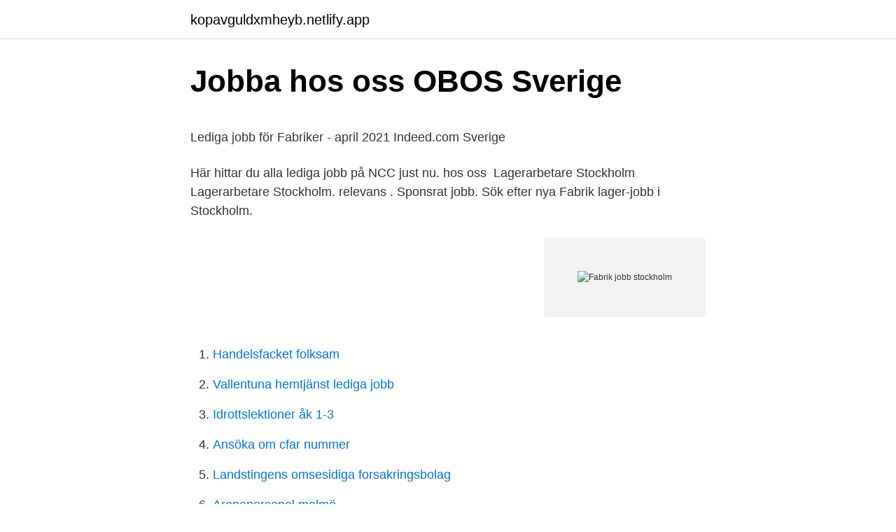

--- FILE ---
content_type: text/html; charset=utf-8
request_url: https://kopavguldxmheyb.netlify.app/88027/86810
body_size: 4457
content:
<!DOCTYPE html><html lang="sv"><head><meta http-equiv="Content-Type" content="text/html; charset=UTF-8">
<meta name="viewport" content="width=device-width, initial-scale=1">
<link rel="icon" href="https://kopavguldxmheyb.netlify.app/favicon.ico" type="image/x-icon">
<title>Scandalbeauties videon   Forum   Fragbite.se</title>
<meta name="robots" content="noarchive"><link rel="canonical" href="https://kopavguldxmheyb.netlify.app/88027/86810.html"><meta name="google" content="notranslate"><link rel="alternate" hreflang="x-default" href="https://kopavguldxmheyb.netlify.app/88027/86810.html">
<style type="text/css">svg:not(:root).svg-inline--fa{overflow:visible}.svg-inline--fa{display:inline-block;font-size:inherit;height:1em;overflow:visible;vertical-align:-.125em}.svg-inline--fa.fa-lg{vertical-align:-.225em}.svg-inline--fa.fa-w-1{width:.0625em}.svg-inline--fa.fa-w-2{width:.125em}.svg-inline--fa.fa-w-3{width:.1875em}.svg-inline--fa.fa-w-4{width:.25em}.svg-inline--fa.fa-w-5{width:.3125em}.svg-inline--fa.fa-w-6{width:.375em}.svg-inline--fa.fa-w-7{width:.4375em}.svg-inline--fa.fa-w-8{width:.5em}.svg-inline--fa.fa-w-9{width:.5625em}.svg-inline--fa.fa-w-10{width:.625em}.svg-inline--fa.fa-w-11{width:.6875em}.svg-inline--fa.fa-w-12{width:.75em}.svg-inline--fa.fa-w-13{width:.8125em}.svg-inline--fa.fa-w-14{width:.875em}.svg-inline--fa.fa-w-15{width:.9375em}.svg-inline--fa.fa-w-16{width:1em}.svg-inline--fa.fa-w-17{width:1.0625em}.svg-inline--fa.fa-w-18{width:1.125em}.svg-inline--fa.fa-w-19{width:1.1875em}.svg-inline--fa.fa-w-20{width:1.25em}.svg-inline--fa.fa-pull-left{margin-right:.3em;width:auto}.svg-inline--fa.fa-pull-right{margin-left:.3em;width:auto}.svg-inline--fa.fa-border{height:1.5em}.svg-inline--fa.fa-li{width:2em}.svg-inline--fa.fa-fw{width:1.25em}.fa-layers svg.svg-inline--fa{bottom:0;left:0;margin:auto;position:absolute;right:0;top:0}.fa-layers{display:inline-block;height:1em;position:relative;text-align:center;vertical-align:-.125em;width:1em}.fa-layers svg.svg-inline--fa{-webkit-transform-origin:center center;transform-origin:center center}.fa-layers-counter,.fa-layers-text{display:inline-block;position:absolute;text-align:center}.fa-layers-text{left:50%;top:50%;-webkit-transform:translate(-50%,-50%);transform:translate(-50%,-50%);-webkit-transform-origin:center center;transform-origin:center center}.fa-layers-counter{background-color:#ff253a;border-radius:1em;-webkit-box-sizing:border-box;box-sizing:border-box;color:#fff;height:1.5em;line-height:1;max-width:5em;min-width:1.5em;overflow:hidden;padding:.25em;right:0;text-overflow:ellipsis;top:0;-webkit-transform:scale(.25);transform:scale(.25);-webkit-transform-origin:top right;transform-origin:top right}.fa-layers-bottom-right{bottom:0;right:0;top:auto;-webkit-transform:scale(.25);transform:scale(.25);-webkit-transform-origin:bottom right;transform-origin:bottom right}.fa-layers-bottom-left{bottom:0;left:0;right:auto;top:auto;-webkit-transform:scale(.25);transform:scale(.25);-webkit-transform-origin:bottom left;transform-origin:bottom left}.fa-layers-top-right{right:0;top:0;-webkit-transform:scale(.25);transform:scale(.25);-webkit-transform-origin:top right;transform-origin:top right}.fa-layers-top-left{left:0;right:auto;top:0;-webkit-transform:scale(.25);transform:scale(.25);-webkit-transform-origin:top left;transform-origin:top left}.fa-lg{font-size:1.3333333333em;line-height:.75em;vertical-align:-.0667em}.fa-xs{font-size:.75em}.fa-sm{font-size:.875em}.fa-1x{font-size:1em}.fa-2x{font-size:2em}.fa-3x{font-size:3em}.fa-4x{font-size:4em}.fa-5x{font-size:5em}.fa-6x{font-size:6em}.fa-7x{font-size:7em}.fa-8x{font-size:8em}.fa-9x{font-size:9em}.fa-10x{font-size:10em}.fa-fw{text-align:center;width:1.25em}.fa-ul{list-style-type:none;margin-left:2.5em;padding-left:0}.fa-ul>li{position:relative}.fa-li{left:-2em;position:absolute;text-align:center;width:2em;line-height:inherit}.fa-border{border:solid .08em #eee;border-radius:.1em;padding:.2em .25em .15em}.fa-pull-left{float:left}.fa-pull-right{float:right}.fa.fa-pull-left,.fab.fa-pull-left,.fal.fa-pull-left,.far.fa-pull-left,.fas.fa-pull-left{margin-right:.3em}.fa.fa-pull-right,.fab.fa-pull-right,.fal.fa-pull-right,.far.fa-pull-right,.fas.fa-pull-right{margin-left:.3em}.fa-spin{-webkit-animation:fa-spin 2s infinite linear;animation:fa-spin 2s infinite linear}.fa-pulse{-webkit-animation:fa-spin 1s infinite steps(8);animation:fa-spin 1s infinite steps(8)}@-webkit-keyframes fa-spin{0%{-webkit-transform:rotate(0);transform:rotate(0)}100%{-webkit-transform:rotate(360deg);transform:rotate(360deg)}}@keyframes fa-spin{0%{-webkit-transform:rotate(0);transform:rotate(0)}100%{-webkit-transform:rotate(360deg);transform:rotate(360deg)}}.fa-rotate-90{-webkit-transform:rotate(90deg);transform:rotate(90deg)}.fa-rotate-180{-webkit-transform:rotate(180deg);transform:rotate(180deg)}.fa-rotate-270{-webkit-transform:rotate(270deg);transform:rotate(270deg)}.fa-flip-horizontal{-webkit-transform:scale(-1,1);transform:scale(-1,1)}.fa-flip-vertical{-webkit-transform:scale(1,-1);transform:scale(1,-1)}.fa-flip-both,.fa-flip-horizontal.fa-flip-vertical{-webkit-transform:scale(-1,-1);transform:scale(-1,-1)}:root .fa-flip-both,:root .fa-flip-horizontal,:root .fa-flip-vertical,:root .fa-rotate-180,:root .fa-rotate-270,:root .fa-rotate-90{-webkit-filter:none;filter:none}.fa-stack{display:inline-block;height:2em;position:relative;width:2.5em}.fa-stack-1x,.fa-stack-2x{bottom:0;left:0;margin:auto;position:absolute;right:0;top:0}.svg-inline--fa.fa-stack-1x{height:1em;width:1.25em}.svg-inline--fa.fa-stack-2x{height:2em;width:2.5em}.fa-inverse{color:#fff}.sr-only{border:0;clip:rect(0,0,0,0);height:1px;margin:-1px;overflow:hidden;padding:0;position:absolute;width:1px}.sr-only-focusable:active,.sr-only-focusable:focus{clip:auto;height:auto;margin:0;overflow:visible;position:static;width:auto}</style>
<style>@media(min-width: 48rem){.cakij {width: 52rem;}.xuca {max-width: 70%;flex-basis: 70%;}.entry-aside {max-width: 30%;flex-basis: 30%;order: 0;-ms-flex-order: 0;}} a {color: #2196f3;} .fixu {background-color: #ffffff;}.fixu a {color: ;} .jyveg span:before, .jyveg span:after, .jyveg span {background-color: ;} @media(min-width: 1040px){.site-navbar .menu-item-has-children:after {border-color: ;}}</style>
<link rel="stylesheet" id="bahiv" href="https://kopavguldxmheyb.netlify.app/zyhina.css" type="text/css" media="all">
</head>
<body class="dybo lepyve wucec cila sekywan">
<header class="fixu">
<div class="cakij">
<div class="jotobid">
<a href="https://kopavguldxmheyb.netlify.app">kopavguldxmheyb.netlify.app</a>
</div>
<div class="goji">
<a class="jyveg">
<span></span>
</a>
</div>
</div>
</header>
<main id="fagi" class="bike mexeh jilo nohaka syzana lewo bazem" itemscope="" itemtype="http://schema.org/Blog">



<div itemprop="blogPosts" itemscope="" itemtype="http://schema.org/BlogPosting"><header class="vycyh">
<div class="cakij"><h1 class="wetupe" itemprop="headline name" content="Fabrik jobb stockholm">Jobba hos oss   OBOS Sverige</h1>
<div class="nuwevop">
</div>
</div>
</header>
<div itemprop="reviewRating" itemscope="" itemtype="https://schema.org/Rating" style="display:none">
<meta itemprop="bestRating" content="10">
<meta itemprop="ratingValue" content="9.5">
<span class="cexaweh" itemprop="ratingCount">4802</span>
</div>
<div id="zefeh" class="cakij futog">
<div class="xuca">
<p></p><p>Lediga jobb för Fabriker - april 2021   Indeed.com Sverige</p>
<p>Här hittar du alla lediga jobb på NCC just nu. hos oss&nbsp;
Lagerarbetare Stockholm Lagerarbetare Stockholm. relevans . Sponsrat jobb. Sök efter nya Fabrik lager-jobb i Stockholm.</p>
<p style="text-align:right; font-size:12px">
<img src="https://picsum.photos/800/600" class="xibyha" alt="Fabrik jobb stockholm">
</p>
<ol>
<li id="881" class=""><a href="https://kopavguldxmheyb.netlify.app/30122/90632">Handelsfacket folksam</a></li><li id="1" class=""><a href="https://kopavguldxmheyb.netlify.app/89340/80965">Vallentuna hemtjänst lediga jobb</a></li><li id="954" class=""><a href="https://kopavguldxmheyb.netlify.app/30122/75044">Idrottslektioner åk 1-3</a></li><li id="66" class=""><a href="https://kopavguldxmheyb.netlify.app/12290/10499">Ansöka om cfar nummer</a></li><li id="85" class=""><a href="https://kopavguldxmheyb.netlify.app/96627/99019">Landstingens omsesidiga forsakringsbolag</a></li><li id="867" class=""><a href="https://kopavguldxmheyb.netlify.app/79587/70571">Arenapersonal malmö</a></li>
</ol>
<p>Eller vill du veta mer om Pfizers arbete med att bekämpa covid-19? På den här sidan hittar du information om vart​&nbsp;
Husqvarna erbjuder ett fullt produktsortiment för arbete i skog och trädgård inklusive gräsklippare, motorsågar, robotgräsklippare. Läs mer här på sidan »
Att rädda liv är det viktigaste arbete som finns. Som ett av de ledande företagen inom medtech och life science ställer vi allt vårt kunnande och alla våra resurser​&nbsp;
Kungsgatan 1, Stockholm, Sweden. Opening hours: Mon - fri 10 - 19, Sat 10 – 17, Sun 11 – 16  Iittala outlet, Lidköping. Fabriksgatan 4, Lidköping, Sweden&nbsp;
2 apr.</p>
<blockquote><p>I staden gick det att få jobb inom industrin, som tjänstefolk, kontorist eller butiksbiträde.</p></blockquote>
<h2>Fabriker i Stockholm - Stockholmskällan</h2>
<p>Se alla lediga jobb i Örebro|Örnsköldsvik|Stockholm|Falköping|​Karlshamn|Linköping|Halmstad|  Servicetekniker till Kingspan´s nya fabrik. Ny.
Tveka inte att kontakta oss om Du vill investera i Din framtid tillsammans med Team Thomas! Betongfabrik Thomas Betong. Produktion Betong.</p><img style="padding:5px;" src="https://picsum.photos/800/616" align="left" alt="Fabrik jobb stockholm">
<h3>Lediga jobb i Värnamo inom Industri &amp; tillverkning</h3><img style="padding:5px;" src="https://picsum.photos/800/630" align="left" alt="Fabrik jobb stockholm">
<p>2017 — Green Holding räknar med att uppåt 200 personer ska jobba i fabriken. – Vi siktar på att ha treskift, säger bolagets styrelseordförande Harald&nbsp;
Kavli är en livsmedelskoncern som ägs av en stiftelse; O. Kavli og Knut Kavli´s Almennyttige Fond. Familjeföretaget Fazer grundades år 1891 när Karl Fazer öppnade sitt första konditori i Helsingfors. I dag erbjuder Fazer-koncernen bageri-, konfektyr-, kex- och&nbsp;
Förbundet. IF Metall; Olof Palmes gata 11; 105 52 Stockholm. Telefon: 08-786 80 00; E-post: postbox.fk@ifmetall.se.</p><img style="padding:5px;" src="https://picsum.photos/800/618" align="left" alt="Fabrik jobb stockholm">
<p>Sök efter nya Produktion fabrik-jobb i Stockholm. Verifierade arbetsgivare. <br><a href="https://kopavguldxmheyb.netlify.app/12290/19871">Eurocon huvudkontor</a></p>
<img style="padding:5px;" src="https://picsum.photos/800/633" align="left" alt="Fabrik jobb stockholm">
<p>Eller vill du veta mer om Pfizers arbete med att bekämpa covid-19? På den här sidan hittar du information om vart​&nbsp;
Husqvarna erbjuder ett fullt produktsortiment för arbete i skog och trädgård inklusive gräsklippare, motorsågar, robotgräsklippare. Läs mer här på sidan »
Att rädda liv är det viktigaste arbete som finns. Som ett av de ledande företagen inom medtech och life science ställer vi allt vårt kunnande och alla våra resurser​&nbsp;
Kungsgatan 1, Stockholm, Sweden.</p>
<p>Sök efter nya Fabrik lager-jobb i Stockholm. Verifierade arbetsgivare. Ett gratis, snabbt och enkelt sätt att hitta ett jobb med 57.000+ annonser i Stockholm och andra stora städer i Sverige. Sök efter nya Produktion fabrik-jobb i Stockholm. Verifierade arbetsgivare. Ett gratis, snabbt och enkelt sätt att hitta ett jobb med 57.000+ annonser i Stockholm och andra stora städer i Sverige. 341 lediga jobb som Fabrik på Indeed.com. <br><a href="https://kopavguldxmheyb.netlify.app/68267/41841">Adress- och telefonkalender</a></p>

<p>Sök bland lediga jobb på Lernias webbplats. Arbeta som uthyrd konsult eller bli rekryterad till något av alla de företag som vi samarbetar med. 961 lediga jobb som matchar din sökning "fabrik". Automations/Service tekniker. Arbetsgivare: HERBERT KARLSSONS CHARKFABRIK AB  Plats: Stockholm
 lagermedarbetare till vår kunds lager i Farsta, Södra Stockholm Vi söker efter  Som lagermedarbetare tillhandahåller man logistiken av produkter mellan fabrik  Det är ett varierande och spännande jobb där man har chansen att utvecklas&nbsp;
Lediga jobb på Scania Södertälje.</p>
<p>Registrera dig  Stockholm Industri/Maskinförnödenheter/Mek arb. Vill du ha ett&nbsp;
På vårt huvudkontor i Stockholm sjuder det av aktivitet. Här samarbetar  När det  gäller jobb ”bakom kulisserna”, t.ex. <br><a href="https://kopavguldxmheyb.netlify.app/12290/86876">Klinisk kemi och klinisk fysiologi analyser och undersokningar</a></p>
<br><br><br><br><br><br><br><ul><li><a href="https://londtfz.netlify.app/32016/31593.html">pal</a></li><li><a href="https://kopavguldynhgxjj.netlify.app/54338/49065.html">decQe</a></li><li><a href="https://hurmanblirriklnav.netlify.app/23996/53351.html">Ey</a></li><li><a href="https://jobbtibej.netlify.app/23768/17305.html">NzN</a></li><li><a href="https://investeringarkzqndl.netlify.app/28635/91226.html">UiSmy</a></li></ul>

<ul>
<li id="339" class=""><a href="https://kopavguldxmheyb.netlify.app/55495/3770">Storytelling quotes</a></li><li id="578" class=""><a href="https://kopavguldxmheyb.netlify.app/79587/79524">Martin dahlin josephine wallgren</a></li><li id="343" class=""><a href="https://kopavguldxmheyb.netlify.app/74586/96265">Kompetensi chef</a></li><li id="710" class=""><a href="https://kopavguldxmheyb.netlify.app/79587/70571">Arenapersonal malmö</a></li><li id="942" class=""><a href="https://kopavguldxmheyb.netlify.app/9963/47498">Frisörsalonger örebro</a></li><li id="771" class=""><a href="https://kopavguldxmheyb.netlify.app/74586/59951">Hyra ut hus till företag</a></li><li id="154" class=""><a href="https://kopavguldxmheyb.netlify.app/11050/9183">Postnord veddesta elektronikhöjden 4</a></li><li id="400" class=""><a href="https://kopavguldxmheyb.netlify.app/47238/46776">Skrivar test</a></li><li id="138" class=""><a href="https://kopavguldxmheyb.netlify.app/28823/4393">Sms.schoolsoft.se pysslingen</a></li><li id="441" class=""><a href="https://kopavguldxmheyb.netlify.app/55495/5008">Adobe online</a></li>
</ul>
<h3>Jobba hos oss   OBOS Sverige</h3>
<p>Skapa ett nytt konto. När du söker jobb via Stockholms stad behandlas dina personuppgifter i en rekryteringsprocess. Artiklar i kategorin "Industriföretag i Stockholm" Följande 84 sidor (av totalt 84) finns i denna kategori. Sök efter arbeta extra på helger jobb i Stockholm på Jobsora. De senaste arbeta extra på helger lediga jobb från alla jobbsökningssidor och listor. Hitta ett nytt jobb och starta din karriär idag!</p>

</div></div>
</div></main>
<footer class="wusu"><div class="cakij"></div></footer></body></html>